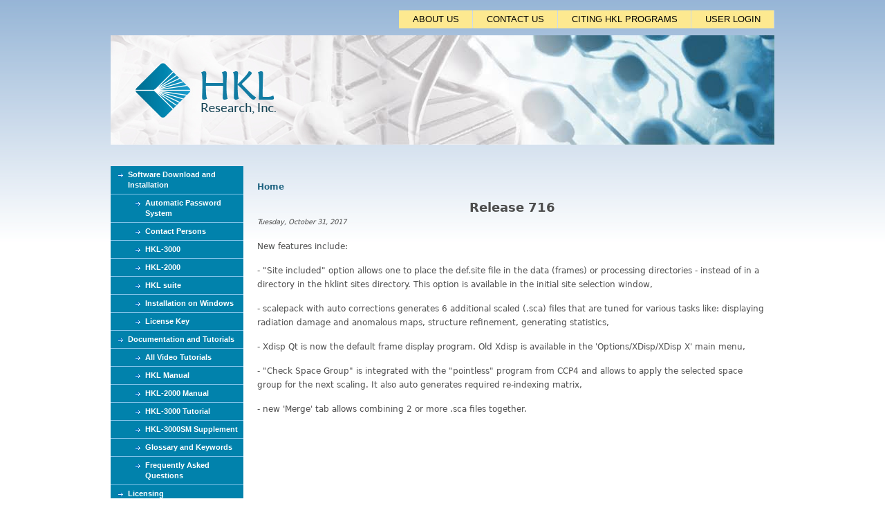

--- FILE ---
content_type: text/html; charset=utf-8
request_url: https://hkl-xray.com/release-716
body_size: 3568
content:
<!DOCTYPE html>
<!--[if IEMobile 7]><html class="iem7"  lang="en" dir="ltr"><![endif]-->
<!--[if lte IE 6]><html class="lt-ie9 lt-ie8 lt-ie7"  lang="en" dir="ltr"><![endif]-->
<!--[if (IE 7)&(!IEMobile)]><html class="lt-ie9 lt-ie8"  lang="en" dir="ltr"><![endif]-->
<!--[if IE 8]><html class="lt-ie9"  lang="en" dir="ltr"><![endif]-->
<!--[if (gte IE 9)|(gt IEMobile 7)]><!--><html  lang="en" dir="ltr"><!--<![endif]-->

<head>
  <meta charset="utf-8" />
<meta name="Generator" content="Drupal 7 (http://drupal.org)" />
<link rel="canonical" href="/release-716" />
<link rel="shortlink" href="/node/154" />
  <title>Release 716 | HKL Research Inc.</title>

      <meta name="MobileOptimized" content="width">
    <meta name="HandheldFriendly" content="true">
    <meta name="viewport" content="width=device-width">
    <!--[if IEMobile]><meta http-equiv="cleartype" content="on"><![endif]-->

  <style>
@import url("https://hkl-xray.com/modules/system/system.base.css?t3obgb");
</style>
<style>
@import url("https://hkl-xray.com/modules/field/theme/field.css?t3obgb");
@import url("https://hkl-xray.com/modules/node/node.css?t3obgb");
@import url("https://hkl-xray.com/modules/user/user.css?t3obgb");
@import url("https://hkl-xray.com/sites/all/modules/views/css/views.css?t3obgb");
@import url("https://hkl-xray.com/sites/all/modules/ckeditor/css/ckeditor.css?t3obgb");
</style>
<style>
@import url("https://hkl-xray.com/sites/all/modules/ctools/css/ctools.css?t3obgb");
@import url("https://hkl-xray.com/sites/all/modules/date/date_api/date.css?t3obgb");
</style>
<style>
@import url("https://hkl-xray.com/sites/all/themes/hkl/css/styles.css?t3obgb");
</style>
  <script src="https://hkl-xray.com/misc/jquery.js?v=1.4.4"></script>
<script src="https://hkl-xray.com/misc/jquery-extend-3.4.0.js?v=1.4.4"></script>
<script src="https://hkl-xray.com/misc/jquery-html-prefilter-3.5.0-backport.js?v=1.4.4"></script>
<script src="https://hkl-xray.com/misc/jquery.once.js?v=1.2"></script>
<script src="https://hkl-xray.com/misc/drupal.js?t3obgb"></script>
<script src="https://hkl-xray.com/sites/all/modules/google_analytics/googleanalytics.js?t3obgb"></script>
<script src="https://www.googletagmanager.com/gtag/js?id=UA-193912195-1"></script>
<script>window.dataLayer = window.dataLayer || [];function gtag(){dataLayer.push(arguments)};gtag("js", new Date());gtag("set", "developer_id.dMDhkMT", true);gtag("config", "UA-193912195-1", {"groups":"default"});</script>
<script>jQuery.extend(Drupal.settings, {"basePath":"\/","pathPrefix":"","setHasJsCookie":0,"ajaxPageState":{"theme":"hkl","theme_token":"BF8k65xLvkZvIfUHYvgM9h4oPvOQEhvI7OZeDjfqmWY","js":{"misc\/jquery.js":1,"misc\/jquery-extend-3.4.0.js":1,"misc\/jquery-html-prefilter-3.5.0-backport.js":1,"misc\/jquery.once.js":1,"misc\/drupal.js":1,"sites\/all\/modules\/google_analytics\/googleanalytics.js":1,"https:\/\/www.googletagmanager.com\/gtag\/js?id=UA-193912195-1":1,"0":1},"css":{"modules\/system\/system.base.css":1,"modules\/system\/system.menus.css":1,"modules\/system\/system.messages.css":1,"modules\/system\/system.theme.css":1,"modules\/field\/theme\/field.css":1,"modules\/node\/node.css":1,"modules\/user\/user.css":1,"sites\/all\/modules\/views\/css\/views.css":1,"sites\/all\/modules\/ckeditor\/css\/ckeditor.css":1,"sites\/all\/modules\/ctools\/css\/ctools.css":1,"sites\/all\/modules\/date\/date_api\/date.css":1,"sites\/all\/themes\/hkl\/system.menus.css":1,"sites\/all\/themes\/hkl\/system.messages.css":1,"sites\/all\/themes\/hkl\/system.theme.css":1,"sites\/all\/themes\/hkl\/css\/styles.css":1}},"googleanalytics":{"account":["UA-193912195-1"],"trackOutbound":1,"trackMailto":1,"trackDownload":1,"trackDownloadExtensions":"7z|aac|arc|arj|asf|asx|avi|bin|csv|doc(x|m)?|dot(x|m)?|exe|flv|gif|gz|gzip|hqx|jar|jpe?g|js|mp(2|3|4|e?g)|mov(ie)?|msi|msp|pdf|phps|png|ppt(x|m)?|pot(x|m)?|pps(x|m)?|ppam|sld(x|m)?|thmx|qtm?|ra(m|r)?|sea|sit|tar|tgz|torrent|txt|wav|wma|wmv|wpd|xls(x|m|b)?|xlt(x|m)|xlam|xml|z|zip"}});</script>
      <!--[if lt IE 9]>
    <script src="/sites/all/themes/zen/js/html5-respond.js"></script>
    <![endif]-->
  </head>
<body class="html not-front not-logged-in one-sidebar sidebar-first page-node page-node- page-node-154 node-type-latest-news section-release-716" >
      <p id="skip-link">
      <a href="#main-menu" class="element-invisible element-focusable">Jump to navigation</a>
    </p>
      
<div id="page-ext-wrapper">
<div id="page">

  <header class="header" id="header" role="banner">

      <div class="header__region region region-header">
    <div id="block-menu-menu-vertical-menu" class="block block-menu first last odd" role="navigation">
  <ul class="menu"><li class="menu__item is-leaf first leaf"><a href="https://myhkl.hkl-xray.net" target="_blank" title="" class="menu__link">USER LOGIN</a></li>
<li class="menu__item is-leaf leaf"><a href="/how-reference-hkl-hkl-2000-and-hkl-3000" title="References for HKL Research software" class="menu__link">CITING HKL PROGRAMS</a></li>
<li class="menu__item is-leaf leaf"><a href="/contact-us" class="menu__link">CONTACT US</a></li>
<li class="menu__item is-leaf last leaf"><a href="/about-hkl-research" class="menu__link">ABOUT US</a></li>
</ul></div>
  </div>

<a href="/" title="Home" rel="home" id="logo"><img src="/sites/all/themes/hkl/images/header.png" alt="Home" /></a>

  </header>

  <div id="main">

    <div id="content" class="column" role="main">
            <nav class="breadcrumb" role="navigation"><h2 class="element-invisible">You are here</h2><ol><li><a href="/">Home</a></li></ol></nav>      <a id="main-content"></a>
            	<h1 class="page__title title" id="page-title">Release 716</h1>
                              


<article class="node-154 node node-latest-news view-mode-full clearfix">

      <header>
                  
          </header>
  
  <div class="field field-name-field-post-date field-type-date field-label-hidden"><div class="field-items"><div class="field-item even"><span  class="date-display-single">Tuesday, October 31, 2017</span></div></div></div><div class="field field-name-body field-type-text-with-summary field-label-hidden"><div class="field-items"><div class="field-item even"><p>New features include:</p>
<p>- "Site included" option allows one to place the def.site file in the data (frames) or processing directories - instead of in a directory in the hklint sites directory. This option is available in the initial site selection window,</p>
<p>- scalepack with auto corrections generates 6 additional scaled (.sca) files that are tuned for various tasks like: displaying radiation damage and anomalous maps, structure refinement, generating statistics,</p>
<p>- Xdisp Qt is now the default frame display program. Old Xdisp is available in the 'Options/XDisp/XDisp X' main menu,</p>
<p>- "Check Space Group" is integrated with the "pointless" program  from CCP4 and allows to apply the selected space group for the next scaling. It also auto generates required re-indexing matrix,  </p>
<p>- new 'Merge' tab allows combining 2 or more .sca files together.</p>
</div></div></div>
</article>
    </div>



    
          <aside class="sidebars">
	  <section class="region region-sidebar-first column sidebar">
    <div id="block-system-main-menu" class="block block-system block-menu first last odd" role="navigation">
  <ul class="menu"><li class="menu__item is-expanded first expanded"><a class="no-link-menu-item">Software Download and Installation</a><ul class="menu"><li class="menu__item is-leaf first leaf"><a href="/automatic-password-system" class="menu__link">Automatic Password System</a></li>
<li class="menu__item is-leaf leaf"><a href="/contact-persons" class="menu__link">Contact Persons</a></li>
<li class="menu__item is-leaf leaf"><a href="/hkl-3000-installation-instructions" title="Downloading and installation instructions for HKL-3000" class="menu__link">HKL-3000</a></li>
<li class="menu__item is-leaf leaf"><a href="/download-instructions-hkl-2000" class="menu__link">HKL-2000</a></li>
<li class="menu__item is-leaf leaf"><a href="/download-instructions-hkl-package" class="menu__link">HKL suite</a></li>
<li class="menu__item is-leaf leaf"><a href="/installation-windows" class="menu__link">Installation on Windows</a></li>
<li class="menu__item is-leaf last leaf"><a href="https://hkl-xray.com/license-key" title="" class="menu__link">License Key</a></li>
</ul></li>
<li class="menu__item is-expanded expanded"><a class="no-link-menu-item">Documentation and Tutorials</a><ul class="menu"><li class="menu__item is-leaf first leaf"><a href="/hkl-research-video-tutorials" class="menu__link">All Video Tutorials</a></li>
<li class="menu__item is-leaf leaf"><a href="/hkl-manual" class="menu__link">HKL Manual</a></li>
<li class="menu__item is-leaf leaf"><a href="/hkl-2000-manual" class="menu__link">HKL-2000 Manual</a></li>
<li class="menu__item is-leaf leaf"><a href="/hkl-3000-tutorial" class="menu__link">HKL-3000 Tutorial</a></li>
<li class="menu__item is-leaf leaf"><a href="/hkl-3000sm-supplement" title="Description of the Small Molecule Module of HKL-3000" class="menu__link">HKL-3000SM Supplement</a></li>
<li class="menu__item is-leaf leaf"><a href="/glossary" title="Glossary" class="menu__link">Glossary and Keywords</a></li>
<li class="menu__item is-leaf last leaf"><a href="/frequently-asked-questions" title="" class="menu__link">Frequently Asked Questions</a></li>
</ul></li>
<li class="menu__item is-expanded expanded"><a class="no-link-menu-item">Licensing</a><ul class="menu"><li class="menu__item is-leaf first leaf"><a href="/hkl-2000-license-policy-academic-users" class="menu__link">Academic Users</a></li>
<li class="menu__item is-leaf leaf"><a href="/temporary-student-license" class="menu__link">Temporary Student License</a></li>
<li class="menu__item is-leaf last leaf"><a href="/hkl-2000-license-policy-commercial-users" class="menu__link">Commercial Users</a></li>
</ul></li>
<li class="menu__item is-expanded expanded"><a class="no-link-menu-item">Program Specifications</a><ul class="menu"><li class="menu__item is-leaf first leaf"><a href="/hardware-operating-systems" class="menu__link">Hardware &amp; Operating Systems</a></li>
<li class="menu__item is-leaf leaf"><a href="/software-limitations" title="" class="menu__link">Software limitations</a></li>
<li class="menu__item is-leaf last leaf"><a href="/detectors-formats-recognized-hklhkl-2000hkl-3000-software" class="menu__link">Detectors &amp; Formats</a></li>
</ul></li>
<li class="menu__item is-expanded expanded"><a class="no-link-menu-item">HKL Research Services</a><ul class="menu"><li class="menu__item is-leaf first leaf"><a href="/site-file" title="Obtaining an appropriate site file" class="menu__link">Site Files</a></li>
<li class="menu__item is-leaf last leaf"><a href="/data-processing-service" title="Data Processing Service" class="menu__link">Data Processing</a></li>
</ul></li>
<li class="menu__item is-expanded expanded"><a class="no-link-menu-item">HKL at synchrotrons </a><ul class="menu"><li class="menu__item is-leaf first leaf"><a href="/synchrotrons-usa-canada" title="Synchrotrons in the USA &amp; Canada" class="menu__link">PX Beamlines</a></li>
<li class="menu__item is-leaf leaf"><a href="/availability-nih-funded-synchrotron-beam-lines" title="Availability for the NIH-funded  synchrotron beam lines" class="menu__link">NIH Funded</a></li>
<li class="menu__item is-leaf last leaf"><a href="/availability-commercial-and-non-us-synchrotron-beam-lines" title="Availability for the Commercial and non-US synchrotron beam lines" class="menu__link">Commercial &amp; Non-US</a></li>
</ul></li>
<li class="menu__item is-leaf last leaf"><a href="/hkl-research-award" class="menu__link">HKL Research Award</a></li>
</ul></div>
  </section>
	      </aside>
    
  </div>

  
</div>

</div>
  </body>
</html>
